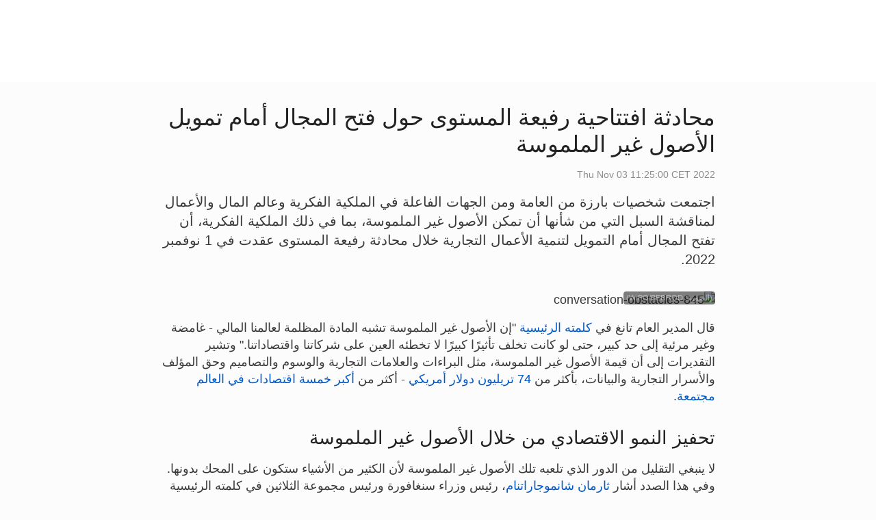

--- FILE ---
content_type: text/html;charset=UTF-8
request_url: https://www.wipo.int/sme/ar/news/2022/news_0018.html
body_size: 44420
content:

<!doctype html>
<html class="no-js" lang="ar">
<head><title>&#1605;&#1581;&#1575;&#1583;&#1579;&#1577; &#1575;&#1601;&#1578;&#1578;&#1575;&#1581;&#1610;&#1577; &#1585;&#1601;&#1610;&#1593;&#1577; &#1575;&#1604;&#1605;&#1587;&#1578;&#1608;&#1609; &#1581;&#1608;&#1604; &#1601;&#1578;&#1581; &#1575;&#1604;&#1605;&#1580;&#1575;&#1604; &#1571;&#1605;&#1575;&#1605; &#1578;&#1605;&#1608;&#1610;&#1604; &#1575;&#1604;&#1571;&#1589;&#1608;&#1604; &#1594;&#1610;&#1585; &#1575;&#1604;&#1605;&#1604;&#1605;&#1608;&#1587;&#1577;</title><meta name="viewport" content="width=device-width, initial-scale=1.0">
<meta http-equiv="X-UA-Compatible" content="IE=edge,chrome=1">
<meta http-equiv="cleartype" content="on">
<meta http-equiv="Content-Type" content="text/html; charset=UTF-8">
<meta http-equiv="Content-Language" content="ar">
<meta property="og:title" content="&#1605;&#1581;&#1575;&#1583;&#1579;&#1577; &#1575;&#1601;&#1578;&#1578;&#1575;&#1581;&#1610;&#1577; &#1585;&#1601;&#1610;&#1593;&#1577; &#1575;&#1604;&#1605;&#1587;&#1578;&#1608;&#1609; &#1581;&#1608;&#1604; &#1601;&#1578;&#1581; &#1575;&#1604;&#1605;&#1580;&#1575;&#1604; &#1571;&#1605;&#1575;&#1605; &#1578;&#1605;&#1608;&#1610;&#1604; &#1575;&#1604;&#1571;&#1589;&#1608;&#1604; &#1594;&#1610;&#1585; &#1575;&#1604;&#1605;&#1604;&#1605;&#1608;&#1587;&#1577;" />
<meta property="og:description" content="" />
<meta property="og:image" content="https://www.wipo.int/export/system/modules/org.wipo.internet.rwd.templates/resources/images/logo-wipo-ar.png" />
<meta property="og:type" content="website" />
<meta property="og:url" content="https://www.wipo.int/sme/ar/news/2022/news_0018.html" />
<meta name="twitter:card" content="summary_large_image" />
<meta name="twitter:site" content="@WIPO">
<meta name="twitter:creator" content="@WIPO">
<meta name="twitter:title" content="&#1605;&#1581;&#1575;&#1583;&#1579;&#1577; &#1575;&#1601;&#1578;&#1578;&#1575;&#1581;&#1610;&#1577; &#1585;&#1601;&#1610;&#1593;&#1577; &#1575;&#1604;&#1605;&#1587;&#1578;&#1608;&#1609; &#1581;&#1608;&#1604; &#1601;&#1578;&#1581; &#1575;&#1604;&#1605;&#1580;&#1575;&#1604; &#1571;&#1605;&#1575;&#1605; &#1578;&#1605;&#1608;&#1610;&#1604; &#1575;&#1604;&#1571;&#1589;&#1608;&#1604; &#1594;&#1610;&#1585; &#1575;&#1604;&#1605;&#1604;&#1605;&#1608;&#1587;&#1577;" />
<meta name="twitter:description" content="" />
<meta name="twitter:image" content="https://www.wipo.int/export/system/modules/org.wipo.internet.rwd.templates/resources/images/logo-wipo-ar.png" />
<meta name="twitter:image:alt" content="&#1605;&#1581;&#1575;&#1583;&#1579;&#1577; &#1575;&#1601;&#1578;&#1578;&#1575;&#1581;&#1610;&#1577; &#1585;&#1601;&#1610;&#1593;&#1577; &#1575;&#1604;&#1605;&#1587;&#1578;&#1608;&#1609; &#1581;&#1608;&#1604; &#1601;&#1578;&#1581; &#1575;&#1604;&#1605;&#1580;&#1575;&#1604; &#1571;&#1605;&#1575;&#1605; &#1578;&#1605;&#1608;&#1610;&#1604; &#1575;&#1604;&#1571;&#1589;&#1608;&#1604; &#1594;&#1610;&#1585; &#1575;&#1604;&#1605;&#1604;&#1605;&#1608;&#1587;&#1577;" /><link rel="icon" type="image/svg+xml" href="https://www.wipo.int/web-assets/images/favicon.svg">
<link rel="icon" type="image/png" sizes="192x192" href="https://www.wipo.int/web-assets/images/ulf-wipo-favicon-192.png">
<link rel="apple-touch-icon" sizes="180x180" href="https://www.wipo.int/web-assets/images/ulf-wipo-favicon-180.png">
<link rel="icon" type="image/png" sizes="48x48" href="https://www.wipo.int/web-assets/images/ulf-wipo-favicon-48.png">
<link rel="icon" type="image/png" sizes="32x32" href="https://www.wipo.int/web-assets/images/ulf-wipo-favicon-32.png">
<link rel="icon" type="image/png" sizes="16x16" href="https://www.wipo.int/web-assets/images/ulf-wipo-favicon-16.png">
<link rel="manifest" href="/site.webmanifest"><link rel="mask-icon" href="/safari-pinned-tab.svg" color="#314668"><meta name="msapplication-TileColor" content="#75839a"><meta name="theme-color" content="#75839a">
<meta name="robots" content="noindex"><!-- css universal start -->
<link rel="stylesheet" href="/export/system/modules/org.wipo.internet.rwd.templates/resources/css/styles2016.css">
<link rel="stylesheet" href="/export/system/modules/org.wipo.internet.rwd.templates/resources/css/styles2016-universal.css">
<link rel='stylesheet' href='/export/system/modules/org.wipo.internet.rwd.templates/resources/css/styles2016-ar.css'><!-- css universal end -->
<link rel="stylesheet" href="/export/system/modules/org.wipo.internet.rwd.templates/resources/webfonts/ss-standard.css">
<!--[if (lt IE 9) & (!IEMobile)]>
<script src='/export/system/modules/org.wipo.internet.rwd.templates/resources/scripts/selectivizr-min.js'></script>
<link rel='stylesheet' href='/export/system/modules/org.wipo.internet.rwd.templates/resources/css/lte-ie8.css'>
<![endif]-->
<script src="/export/system/modules/org.wipo.internet.rwd.templates/resources/scripts/modernizr-2.6.2-min.js"></script>
<script src="/export/system/modules/org.wipo.internet.rwd.templates/resources/scripts/jquery-min.js"></script>
<style>
@font-face {
font-family: 'simplon';
font-weight: 400;
src: url("https://webcomponents.wipo.int/fonts/SimplonNorm-Regular-WebXL.eot");
src: url("https://webcomponents.wipo.int/fonts/SimplonNorm-Regular-WebXL.eot#iefix") format('embedded-opentype'),
url("https://webcomponents.wipo.int/fonts/SimplonNorm-Regular-WebXL.woff2") format('woff2'),
url("https://webcomponents.wipo.int/fonts/SimplonNorm-Regular-WebXL.woff") format('woff'),
url("https://webcomponents.wipo.int/fonts/SimplonNorm-Regular-WebXL.ttf") format('truetype'),
url("https://webcomponents.wipo.int/fonts/SimplonNorm-Regular-WebXL.svg#Font") format('svg')
}
@font-face {
font-family: 'simplon';
font-weight: 500;
src: url("https://webcomponents.wipo.int/fonts/SimplonNorm-Medium-WebXL.eot");
src: url("https://webcomponents.wipo.int/fonts/SimplonNorm-Medium-WebXL.eot#iefix") format('embedded-opentype'),
url("https://webcomponents.wipo.int/fonts/SimplonNorm-Medium-WebXL.woff2") format('woff2'),
url("https://webcomponents.wipo.int/fonts/SimplonNorm-Medium-WebXL.woff") format('woff'),
url("https://webcomponents.wipo.int/fonts/SimplonNorm-Medium-WebXL.ttf") format('truetype'),
url("https://webcomponents.wipo.int/fonts/SimplonNorm-Medium-WebXL.svg#Font") format('svg')
}
@font-face {
font-family: 'simplon';
font-weight: 700;
src: url("https://webcomponents.wipo.int/fonts/SimplonNorm-Bold-WebXL.eot");
src: url("https://webcomponents.wipo.int/fonts/SimplonNorm-Bold-WebXL.eot#iefix") format('embedded-opentype'),
url("https://webcomponents.wipo.int/fonts/SimplonNorm-Bold-WebXL.woff2") format('woff2'),
url("https://webcomponents.wipo.int/fonts/SimplonNorm-Bold-WebXL.woff") format('woff'),
url("https://webcomponents.wipo.int/fonts/SimplonNorm-Bold-WebXL.ttf") format('truetype'),
url("https://webcomponents.wipo.int/fonts/SimplonNorm-Bold-WebXL.svg#Font") format('svg')
}
</style>
<style>
.container {
	max-width: 80em;
	padding: 16px 16px }
</style>
<script type="module" src="https://cdnjs.wipo.int/universal-lf-webcomponents/latest/components/wipo-footer.js"></script>
<link rel="stylesheet" href="https://cdnjs.wipo.int/universal-lf-webcomponents/latest/style/footer.css">
<script src="https://webcomponents.wipo.int/polyfills/webcomponents-loader.js"></script>
<!-- script src="https://webcomponents.wipo.int/wipo-init/wipo-init.js"></script -->
<script src="https://webcomponents.wipo.int/wipo-navbar/wipo-navbar.js"></script>
<!-- Start Google Tag Manager -->
<script>
window.dataLayer = window.dataLayer || [];
function gtag(){dataLayer.push(arguments);}
gtag('consent', 'default', {
'ad_storage': 'granted',
'ad_user_data': 'denied',
'ad_personalization': 'denied',
'analytics_storage': 'granted'
});
</script>
<script>(function(w,d,s,l,i){w[l]=w[l]||[];w[l].push({'gtm.start':new Date().getTime(),event:'gtm.js'});var f=d.getElementsByTagName(s)[0],j=d.createElement(s),dl=l!='dataLayer'?'&l='+l:'';j.async=true;j.src='https://www.googletagmanager.com/gtm.js?id='+i+dl;f.parentNode.insertBefore(j,f);})(window,document,'script','dataLayer','GTM-P7RLS2');</script>
<!-- End Google Tag Manager -->
<!-- Start matomo -->
<script type="text/javascript" src="https://webcomponents.wipo.int/wipo-analytics/wipo-analytics-oj6DkAWh.js"></script>
<!-- End matomo -->
</head>
<body class="theme theme--blue lang-ar" id="wipo-int"><!-- Google Tag Manager (noscript) removed--><!-- printOnly removed --><!-- header removed --><!-- hnav-tools removed --><!-- navbar start --><header class="container-navbar-outer">
<nav class="container-fluid container-fluid-max-xl"><wipo-navbar
full-mode
applicationLink = '/sme/ar/news/2022/news_0018.html'
applicationCategory = 'all'
language = 'ar'
languageOptions = '[{"code": "ar","link": "/sme/ar/news/2022/news_0018.html"},
{"code": "en","link": "/sme/en/news/2022/news_0018.html"},
{"code": "es","link": "/sme/es/news/2022/news_0018.html"},
{"code": "fr","link": "/sme/fr/news/2022/news_0018.html"},
{"code": "ru","link": "/sme/ru/news/2022/news_0018.html"},
{"code": "zh","link": "/sme/zh/news/2022/news_0018.html"}]'
helpOptions = '[{
"code": "contact",
"link": "https://www3.wipo.int/contact/ar/area.jsp?area=sme",
"sameTab": "false"
}]'
customBreadcrumbs = '[{"itemName":"الملكية الفكرية للأعمال","itemURL":"/sme/ar/"},{"itemName":"أخبار","itemURL":"/sme/ar/news/"},{"itemName":"2022","itemURL":"/sme/ar/news/2022/"}]'
>
<div style="background:black; height: 48px; width: 100%"></div>
</wipo-navbar></nav>
</header>
<div style="display: none">	
	<a href="https://www.wipo.int/about-ip/ar/">عن الملكية الفكرية</a>
	<a href="https://www.wipo.int/about-ip/ar/index.html#training">التدريب في مجال الملكية الفكرية</a>
	<a href="https://www.wipo.int/ip-outreach/ar/tools/">التوعية بالملكية الفكرية</a>
	<a href="https://www.wipo.int/about-ip/ar/#ip_for">الملكية الفكرية لفائدة…</a>
	<a href="https://www.wipo.int/about-ip/ar/#ip_and">الملكية الفكرية و…</a>
	<a href="https://www.wipo.int/about-ip/ar/#ip_in">الملكية الفكرية في…</a>
	<a href="https://www.wipo.int/patents/ar/patent-information.html">معلومات البراءات والتكنولوجيا</a>
	<a href="https://www.wipo.int/reference/ar/#trademarks">معلومات العلامات التجارية</a>
	<a href="https://www.wipo.int/reference/ar/#designs">معلومات التصاميم الصناعية</a>
	<a href="https://www.wipo.int/reference/ar/#geographical">معلومات المؤشرات الجغرافية</a>
	<a href="https://www.upov.int/">معلومات الأصناف النباتية (الأوبوف)</a>
	<a href="https://www.wipo.int/reference/ar/#legal">القوانين والمعاهدات والأحكام القضائية المتعلقة بالملكية الفكرية</a>
	<a href="https://www.wipo.int/reference/ar/#info">مراجع الملكية الفكرية</a>
	<a href="https://www.wipo.int/reference/ar/#analysis">تقارير الملكية الفكرية</a>
	<a href="https://www.wipo.int/patents/ar/protection.html">حماية البراءات</a>
	<a href="https://www.wipo.int/trademarks/ar/protection.html">حماية العلامات التجارية</a>
	<a href="https://www.wipo.int/designs/ar/protection.html">حماية التصاميم الصناعية</a>
	<a href="https://www.wipo.int/geo_indications/ar/protection.html">حماية المؤشرات الجغرافية</a>
	<a href="https://www.upov.int/portal/index.html.en">حماية الأصناف النباتية (الأوبوف)</a>
	<a href="https://www.wipo.int/amc/ar/">تسوية المنازعات المتعلقة بالملكية الفكرية</a>
	<a href="https://www.wipo.int/global_ip/ar/activities/ip_office_business_solutions/">حلول الأعمال التجارية لمكاتب الملكية الفكرية</a>
	<a href="https://www.wipo.int/finance/ar/">دفع ثمن خدمات الملكية الفكرية</a>
	<a href="https://www.wipo.int/policy/ar/">هيئات صنع القرار والتفاوض</a>
	<a href="https://www.wipo.int/cooperation/ar/">التعاون التنموي</a>
	<a href="https://www.wipo.int/patents/ar/#technology">دعم الابتكار</a>
	<a href="https://www.wipo.int/cooperation/ar/#ppp">الشراكات بين القطاعين العام والخاص</a>
	<a href="https://www.wipo.int/about-wipo/ar/">المنظمة</a>
	<a href="https://www.wipo.int/about-wipo/ar/#working">العمل مع الويبو</a>
	<a href="https://www.wipo.int/about-wipo/ar/#accountability">المساءلة</a>
	<a href="https://www.wipo.int/patents/ar/">البراءات</a>
	<a href="https://www.wipo.int/trademarks/ar/">العلامات التجارية</a>
	<a href="https://www.wipo.int/designs/ar/">التصاميم الصناعية</a>
	<a href="https://www.wipo.int/geo_indications/ar/">المؤشرات الجغرافية</a>
	<a href="https://www.wipo.int/copyright/ar/">حق المؤلف</a>
	<a href="https://www.wipo.int/tradesecrets/ar/">الأسرار التجارية</a>
	<a href="https://www.wipo.int/academy/ar/">أكاديمية الويبو</a>
	<a href="https://www.wipo.int/meetings/ar/topic_type.jsp?group_id=242">الندوات وحلقات العمل</a>
	<a href="https://www.wipo.int/ip-outreach/ar/ipday/">اليوم العالمي للملكية  الفكرية</a>
	<a href="https://www.wipo.int/wipo_magazine/ar/">مجلة الويبو</a>
	<a href="https://www.wipo.int/enforcement/ar/awareness-raising/">إذكاء الوعي</a>
	<a href="https://www.wipo.int/ipadvantage/en/">دراسات حالة وقصص ناجحة في مجال الملكية الفكرية</a>
	<a href="https://www.wipo.int/news/ar/search.jsp">أخبار الملكية الفكرية</a>
	<a href="https://www.wipo.int/ip-outreach/ar/awards/index.html">جوائز الويبو</a>
	<a href="https://www.wipo.int/sme/ar/">الأعمال</a>
	<a href="https://www.wipo.int/about-ip/ar/universities_research/">الجامعات</a>
	<a href="https://www.wipo.int/tk/ar/engagement.html">الشعوب الأصلية</a>
	<a href="https://www.wipo.int/about-ip/ar/judiciaries/">الأجهزة القضائية</a>
	<a href="https://www.wipo.int/tk/ar/">الموارد الوراثية والمعارف التقليدية وأشكال التعبير الثقافي التقليدي</a>
	<a href="https://www.wipo.int/econ_stat/ar/economics/">الاقتصاد</a>
	<a href="https://www.wipo.int/women-and-ip/ar/">المساواة بين الجنسين</a>
	<a href="https://www.wipo.int/policy/ar/global_health/">الصحة العالمية</a>
	<a href="https://www.wipo.int/policy/ar/climate_change/">تغير المناخ</a>
	<a href="https://www.wipo.int/ip-competition/ar/">سياسة المنافسة</a>
	<a href="https://www.wipo.int/sdgs/ar/">أهداف التنمية المستدامة</a>
	<a href="https://www.wipo.int/enforcement/ar/">الإنفاذ</a>
	<a href="https://www.wipo.int/about-ip/ar/frontier_technologies/">التكنولوجيات الحدودية</a>
	<a href="https://www.wipo.int/ip-development/ar/agenda/ip_mobile_apps/">التطبيقات المحمولة</a>
	<a href="https://www.wipo.int/sports/ar/">الرياضة</a>
	<a href="https://www.wipo.int/sme/ar/ip-tourism.html">السياحة</a>
	<a href="https://www.wipo.int/patentscope/ar/">ركن البراءات</a>
	<a href="https://www.wipo.int/patents/ar/patent-analytics.html">تحليلات البراءات</a>
	<a href="https://www.wipo.int/classifications/ipc/ar/">التصنيف الدولي للبراءات</a>
	<a href="https://www.wipo.int/ardi/ar/">أَردي – البحث لأغراض الابتكار</a>
	<a href="https://www.wipo.int/aspi/ar/">أَردي – البحث لأغراض الابتكار</a>
	<a href="https://www.wipo.int/reference/ar/branddb/">قاعدة البيانات العالمية للعلامات</a>
	<a href="https://www3.wipo.int/madrid/monitor/en/">مرصد مدريد</a>
	<a href="https://6ter.wipo.int/struct-search">قاعدة بيانات المادة 6(ثالثاً)</a>
	<a href="https://www.wipo.int/classifications/nice/ar/">تصنيف نيس</a>
	<a href="https://www.wipo.int/classifications/vienna/ar/">تصنيف فيينا</a>
	<a href="https://www.wipo.int/reference/ar/designdb/">قاعدة البيانات العالمية للتصاميم</a>
	<a href="https://www.wipo.int/haguebulletin/">نشرة التصاميم الدولية</a>
	<a href="https://www3.wipo.int/designdb/hague/en/index.jsp">قاعدة بيانات Hague Express</a>
	<a href="https://www.wipo.int/classifications/locarno/ar/">تصنيف لوكارنو</a>
	<a href="https://lisbon-express.wipo.int/struct-search">قاعدة بيانات Lisbon Express</a>
	<a href="https://branddb.wipo.int/ar/IPO-LISBON/quicksearch?by=brandName&v=&start=0&_=1676544734688">قاعدة البيانات العالمية للعلامات الخاصة بالمؤشرات الجغرافية</a>
	<a href="https://pluto.upov.int/">قاعدة بيانات الأصناف النباتية (PLUTO)</a>
	<a href="https://www.upov.int/genie/">قاعدة بيانات الأجناس والأنواع (GENIE)</a>
	<a href="https://www.wipo.int/treaties/ar/">المعاهدات التي تديرها الويبو</a>
	<a href="https://www.wipo.int/wipolex/ar/">ويبو لكس - القوانين والمعاهدات والأحكام القضائية المتعلقة بالملكية الفكرية</a>
	<a href="https://www.wipo.int/standards/ar/">معايير الويبو</a>
	<a href="https://www.wipo.int/ipstats/ar/">إحصاءات الملكية الفكرية</a>
	<a href="https://www.wipo.int/reference/ar/wipopearl/">ويبو بورل (المصطلحات)</a>
	<a href="https://www.wipo.int/publications/en/">منشورات الويبو</a>
	<a href="https://www.wipo.int/directory/en/">البيانات القطرية الخاصة بالملكية الفكرية</a>
	<a href="https://www.wipo.int/library/ar/">مركز الويبو للمعارف</a>
	<a href="https://www.wipo.int/tech_trends/ar/">الاتجاهات التكنولوجية للويبو</a>
	<a href="https://www.wipo.int/global_innovation_index/ar/">مؤشر الابتكار العالمي</a>
	<a href="https://www.wipo.int/wipr/ar/">التقرير العالمي للملكية الفكرية</a>
	<a href="https://www.wipo.int/pct/ar/">معاهدة التعاون بشأن البراءات – نظام البراءات الدولي</a>
	<a href="https://pct.wipo.int/ePCT/">ePCT</a>
	<a href="https://www.wipo.int/budapest/ar">بودابست – نظام الإيداع الدولي للكائنات الدقيقة</a>
	<a href="https://www.wipo.int/madrid/ar/">مدريد – النظام الدولي للعلامات التجارية</a>
	<a href="https://madrid.wipo.int">eMadrid</a>
	<a href="https://www.wipo.int/article6ter/ar/">الحماية بموجب المادة 6(ثالثاً) (الشعارات الشرفية، الأعلام، شعارات الدول)</a>
	<a href="https://www.wipo.int/hague/ar/">لاهاي – النظام الدولي للتصاميم</a>
	<a href="https://hague.wipo.int/">eHague</a>
	<a href="https://www.wipo.int/lisbon/ar/">لشبونة – النظام الدولي لتسميات المنشأ والمؤشرات الجغرافية</a>
	<a href="https://lisbon-system.wipo.int/">eLisbon</a>
	<a href="https://www3.wipo.int/upovprisma/">UPOV PRISMA</a>
	<a href="https://www.wipo.int/amc/ar/#mediation">الوساطة</a>
	<a href="https://www.wipo.int/amc/ar/#arbitration">التحكيم</a>
	<a href="https://www.wipo.int/amc/ar/#expert-determination">قرارات الخبراء</a>
	<a href="https://www.wipo.int/amc/ar/domains/">المنازعات المتعلقة بأسماء الحقول</a>
	<a href="https://www.wipo.int/case/en/">نظام النفاذ المركزي إلى نتائج البحث والفحص (CASE)</a>
	<a href="https://www.wipo.int/das/en/">خدمة النفاذ الرقمي (DAS)</a>
	<a href="https://www3.wipo.int/epayweb/public/index.xhtml">WIPO Pay</a>
	<a href="https://www3.wipo.int/currentaccount/public/index.xhtml">الحساب الجاري لدى الويبو</a>
	<a href="https://www.wipo.int/about-wipo/ar/assemblies/">جمعيات الويبو</a>
	<a href="https://www.wipo.int/policy/ar/#bodies">اللجان الدائمة</a>
	<a href="https://www.wipo.int/meetings/ar/">الجدول الزمني للاجتماعات</a>
	<a href="https://www.wipo.int/meetings/ar/archive.jsp">وثائق الويبو الرسمية</a>
	<a href="https://www.wipo.int/ip-development/ar/agenda/">أجندة التنمية</a>
	<a href="https://www.wipo.int/cooperation/ar/technical_assistance/">المساعدة التقنية</a>
	<a href="https://www.wipo.int/academy/ar/training_institutions.html">مؤسسات التدريب في مجال الملكية الفكرية</a>
	<a href="https://www.wipo.int/covid-19/ar/">الدعم المتعلق بكوفيد-19</a>
	<a href="https://www.wipo.int/ipstrategies/ar/">الاستراتيجيات الوطنية للملكية الفكرية</a>
	<a href="https://www.wipo.int/ip-development/ar/policy_legislative_assistance/">المساعدة في مجالي السياسة والتشريع</a>
	<a href="https://www.wipo.int/cooperation/ar/south_south/">محور التعاون</a>
	<a href="https://www.wipo.int/tisc/ar/">مراكز دعم التكنولوجيا والابتكار</a>
	<a href="https://www.wipo.int/technology-transfer/ar/">نقل التكنولوجيا</a>
	<a href="https://www.wipo.int/iap/ar/">برنامج مساعدة المخترعين</a>
	<a href="https://www3.wipo.int/wipogreen/en/">WIPO GREEN</a>
	<a href="https://www.wipo.int/pat-informed/en/">WIPO's PAT-INFORMED</a>
	<a href="https://www.accessiblebooksconsortium.org/en/web/abc/portal/index">اتحاد الكتب الميسّرة</a>
	<a href="https://www.wipo.int/wipoforcreators/ar/">اتحاد الويبو للمبدعين</a>
	<a href="https://www.wipo.int/wipo-alert/ar/">WIPO ALERT</a>
	<a href="https://www.wipo.int/members/ar/">الدول الأعضاء</a>
	<a href="https://www.wipo.int/about-wipo/ar/observers/">المراقبون</a>
	<a href="https://www.wipo.int/about-wipo/ar/dg_tang/">المدير العام</a>
	<a href="https://www.wipo.int/about-wipo/ar/activities_by_unit/">الأنشطة بحسب كل وحدة</a>
	<a href="https://www.wipo.int/about-wipo/ar/offices/">المكاتب الخارجية</a>
	<a href="https://www.wipo.int/jobs/ar/">المناصب الشاغرة</a>
	<a href="https://www.wipo.int/procurement/ar/">المشتريات</a>
	<a href="https://www.wipo.int/about-wipo/ar/budget/">النتائج والميزانية</a>
	<a href="https://www.wipo.int/about-wipo/ar/budget/financial/">التقارير المالية</a>
	<a href="https://www.wipo.int/about-wipo/ar/oversight/">الرقابة</a>
</div><!-- navbar end --><div class="container">
<div class="wrap-outer">
<div class="wrap-inner"><!-- breadcrumb removed -->
<!-- content begin -->


<div class="content content--article">
<h1>محادثة افتتاحية رفيعة المستوى حول فتح المجال أمام تمويل الأصول غير الملموسة</h1>

<p class="secondary">


Thu Nov 03 11:25:00 CET 2022</p>

<p><p class="lead">اجتمعت شخصيات بارزة من العامة ومن الجهات الفاعلة في الملكية الفكرية وعالم المال والأعمال لمناقشة السبل التي من شأنها أن تمكن الأصول غير الملموسة، بما في ذلك الملكية الفكرية، أن تفتح المجال أمام التمويل لتنمية الأعمال التجارية خلال محادثة رفيعة المستوى عقدت في 1 نوفمبر 2022.</p>
<figure><img src="/export/sites/www/shared/images/1-df-tang-opening-address-845.jpg" alt="conversation-obstacles-845" />
<figcaption class="credit">(الصورة: WIPO/BERROD)</figcaption>
</figure>
<p>قال المدير العام تانغ في <a href="/export/sites/www/about-wipo/en/dg_tang/docs/dg-unlocking-intangible-asset-finance20221101.pdf">كلمته الرئيسية</a> "إن الأصول غير الملموسة تشبه المادة المظلمة لعالمنا المالي - غامضة وغير مرئية إلى حد كبير، حتى لو كانت تخلف تأثيرًا كبيرًا لا تخطئه العين على شركاتنا واقتصاداتنا." وتشير التقديرات إلى أن قيمة الأصول غير الملموسة، مثل البراءات والعلامات التجارية والوسوم والتصاميم وحق المؤلف والأسرار التجارية والبيانات، بأكثر من <a href="https://brandirectory.com/reports/gift-2021">74 تريليون دولار أمريكي</a> - أكثر من <a href="https://data.albankaldawli.org/indicator/NY.GDP.MKTP.CD?most_recent_value_desc=true">أكبر خمسة اقتصادات في العالم مجتمعة</a>.</p>
<h2>تحفيز النمو الاقتصادي من خلال الأصول غير الملموسة</h2>
<p>لا ينبغي التقليل من الدور الذي تلعبه تلك الأصول غير الملموسة لأن الكثير من الأشياء ستكون على المحك بدونها. وفي هذا الصدد أشار <a href="https://www.pmo.gov.sg/cabinet/mr-tharman-shanmugaratnam">ثارمان شانموجاراتنام</a>، رئيس وزراء سنغافورة ورئيس مجموعة الثلاثين في كلمته الرئيسية "هذه فرصة أخرى للتعرف على قيمة الأصول التي لا تُعطاها القيمة التي تستحقها ضمن الاقتصاد العالمي، وخاصة بالنسبة للاقتصادات الأصغر من جهة واقتصادات البلدان النامية من جهة أخرى. وينبغي أن يتم ذلك في جميع البلدان، وليس فقط البلدان المتقدمة، التي تشهد هذا بالفعل". ويذهب البروفيسور محمد م. كاه، الممثل الدائم لجمهورية غامبيا لدى الأمم المتحدة والمنظمات الدولية الأخرى في جنيف، مع نفس الرأي. ووصف النفاذ إلى التمويل بأنه "الحتمية الاقتصادية للتنمية المستدامة". وأضاف أن "الشركات يجب أن تكون قادرة على استخدام أصولها الأكثر قيمة، سواء كانت ملموسة أو غير ذلك."</p>
<figure><img src="/export/sites/www/shared/images/2-senior-minister-delivers-keynote-845.jpg" alt="conversation-obstacles-845" />
<figcaption class="credit">(الصورة: WIPO/BERROD)</figcaption>
</figure>
<p>ومع ذلك، فإن الإمكانات لم تتحقق بالكامل بعد. وأوضحت السيدة كرستين جورنا المديرة العامة للسوق الداخلي والصناعة وريادة الأعمال والشركات الصغيرة والمتوسطة في للمفوضية الأوروبية ذلك قائلة "من المرجح أن تواجه الشركات الصغيرة والمتوسطة والشركات الكبيرة المبتكرة عقبات وصعوبات في العثور على مصادر تمويل أكثر من الشركات التقليدية مع أن مستوى ابتكارها أقل". ووصفت تدابير محددة يمكن أن تغير هذه الديناميكية، مثل الضمانات وتدريب الجهات الفاعلة في المجال المالي.</p>
<figure><img src="/export/sites/www/shared/images/3-amb-kah-845.jpg" alt="conversation-obstacles-845" />
<figcaption class="credit">(الصورة: WIPO/BERROD)</figcaption>
</figure>
<p>وهناك العديد من الفرص المحتملة لتمويل الأصول غير الملموسة. ووفقًا للسيد داتو ليم جوك هوي، الأمين العام لرابطة أمم جنوب شرق آسيا، "إنها بالتأكيد إحدى الطرق التي من شأنها أن تمكن النمو الاقتصادي لرابطة دول جنوب شرق آسيا من الانتقال من النمو السريع إلى النمو الفائق". وعرض السيد خورخي أرباتشي، نائب رئيس القطاع الخاص، بنك التنمية لأمريكا اللاتينية، نظرة مماثلة. ووصف الأصول غير الملموسة بأنها "مصدر للنمو المستدام والشامل".</p>
<h2 class="line">دور الويبو كجهة ميسّرة</h2>
<p>لا تقع مسؤولية إحراز تقدم في تمويل الأصول غير الملموسة على عاتق حكومة أو وكالة أو مؤسسة أو شركة وحدها. بل إنها مسؤولية تتطلب تعاضدا واسعًا من أصحاب المصلحة الداعمين، إذ ينبغي أن يجتمع الفاعلون في الملكية الفكرية مع المنظمين والمستثمرين وشركات التأمين والمؤسسات المالية وبنوك التنمية والمحاسبين والخبراء وغيرهم.</p>
<p>وتبذل الويبو جهودًا لإرساء تلك الروابط بين هؤلاء. وفي هذا قال السيد تانغ: "ما بمقدور الويبو أن تقدمه هو خبرتنا بصفتنا وكالة تابعة للأمم المتحدة تتعامل مع القضايا المتعلقة بالابتكار والإبداع والملكية الفكرية، كما لدينا القدرة على توفير منصة محايدة ومهنية وعالمية لمناقشة هذه القضايا والمضي قدما فيها".</p>
<h2 class="line">أمثلة ملموسة على تمويل الأصول غير الملموسة</h2>
<p>يكتسب تمويل الأصول غير الملموسة زخماً بمرور الوقت، وقد عرض العديد من المتحدثين أمثلة على هذا. فقد تحدثت السيدة لالي ريمنتيلا، الشريك الإداري للتمويل المدعوم بالملكية الفكرية في بنك تنمية الأعمال الكندي &nbsp;(BDC)<span>، عن </span><a href="https://www.bdc.ca/en/bdc-capital/intellectual-property-backed-financing">صندوق بقيمة 160 مليون دولار كندي</a>، أُطلق في عام 2020 ودعم بالفعل 14 شركة تعمل في مجال الرعاية الصحية، والتنمية المستدامة، والنمو. وتقول السيدة <span>ريمنتيلا في هذا "تبدأ العلاقات الحقيقية بعد تقديم شيك التمويل". ويدعم</span> <span>بنك تنمية الأعمال الكندي (</span>BDC<span>) الشركات في ثلاثة مجالات: وضع استراتيجية الملكية الفكرية، ورصد الملكية الفكرية في السوق التنافسية، وحوكمة الملكية الفكرية. وأضافت "نسعى جاهدين لضمان إدارة الملكية الفكرية بأكبر قدر ممكن من الفعالية وغرس الثقافة المناسبة على مستوى الحوكمة أو على مستوى مجلس الإدارة</span> ".</p>
<figure><img src="/export/sites/www/shared/images/4-intangible-asset-finance-in-action-845.jpg" alt="conversation-obstacles-845" />
<figcaption>من اليسار إلى اليمين: <span>لالي ريمنتيلا، وويل كير، ونيك تالبوت، وخورخي برتغال وأليسون ماغز (الصورة: </span>WIPO/BERROD<span>)</span></figcaption>
</figure>
<p>وتغرس بعض البنوك في البرتغال أيضًا ثقافة الملكية الفكرية داخلها. ويتعاون اتحاد الأعمال البرتغالي مع البنوك المحلية التي تأخذ الملكية الفكرية في الاعتبار عند تقييم فرص تمويل الأعمال. وقال السيد خورخي برتغال، الرئيس التنفيذي لشركة COTEC Portugal: "لقد أطلقنا مبادرة <a href="https://inovadora.cotec.pt/">Inovadora</a> COTEC، التي تصنف الشركات بناءً على مجموعة من المؤشرات المالية". ويشمل ذلك تقييم فرص الابتكار والملكية الفكرية. وتم لعدة سنوات تصنيف 800 شركة بهذه الطريقة.</p>
<p>ووفقًا للسيد تشوي، أستاذ القانون في جامعة هانغوك للدراسات الخارجية، فقد تبنت جمهورية كوريا نهجًا حكوميًا شاملاً. فبحسبه، كان هناك حوالي ملياري دولار من المعاملات في العام الماضي، ليصل إجمالي المعاملات إلى 6 مليارات دولار منذ بدء البرنامج على المستوى المحلي. وقد تولت إحدى مؤسسات القطاع العام التقييم عند بداية رحلة البلد في هذا البرنامج. وهناك حتى الآن 26 منظمة تقييم معتمدة من الدولة، بما في ذلك بعض المنظمات من القطاع الخاص، التي تدعم العملية. ويُتاح التمويل المدعوم بالملكية الفكرية أيضًا من خلال صندوق مخصص لاسترداد الملكية الفكرية، والذي يعمل من خلال شراكة بين القطاعين العام والخاص. ووفقًا للسيد باي دونغ سوك، نائب رئيس شركة إنتل ديسكفري، الشركة التي تدير الصندوق، فإن هذا يسمح للشركات ذات التصنيفات الائتمانية المنخفضة بالنفاذ إلى التمويل.</p>
<h2 class="line">تيسير النفاذ التدريجي إلى التمويل</h2>
<p>ناقش <a href="https://www.wipo.int/edocs/mdocs/mdocs/en/wipo_hl_ip_ge_22/wipo_hl_ip_ge_22_biography.pdf">المتحدثون</a>، الذين يمثلون 22 بلدا من خلفيات متنوعة، خلال اليوم، الفائدة من تمويل الأصول غير الملموسة والصعوبات التي يثيرها. وفي هذا قال <a href="https://www.business.hsbc.uk/en-gb/campaigns/hsbc-technology-meet-the-team">رولاند إيمانز</a>، رئيس التكنولوجيا وتمويل الشركات في HSBC UK<span>: "ينبغي أن ننظر إلى هذا على أنه طريق طويل لنقطعه". ووفقًا له، فإن فهم القيمة المخفية للملكية الفكرية وتأثيرها على الشركة سيسمح في النهاية "بقبول أن الملكية الفكرية تمثل فئة أصول في حد ذاتها".</span></p>
<figure><img src="/export/sites/www/shared/images/5-stakeholder-input-845.jpg" alt="conversation-obstacles-845" />
<figcaption>من اليسار: أندريا دي كارلو، نائب المدير التنفيذي، مكتب الاتحاد الأوروبي للملكية الفكرية، ماركو أليمان، مساعد المدير العام، قطاع الأنظمة الإيكولوجية للملكية الفكرية والابتكار في الويبو، وكوجي تاوتشي، مدير شعبة السياسات الدولية، إدارة تخطيط وتنسيق السياسات، مكتب براءات الياباني <span>(الصورة: </span>WIPO/BERROD<span>).</span></figcaption>
</figure>
<p>وكان تشجيع تقييم الأصول غير الملموسة موضوعا رئيسيا أثناء الاجتماع. وقال <a href="https://home.kpmg/ch/en/home/contacts/p/johannes-post.html">جوهانس بوست</a>، رئيس التقييمات العالمية في KPMG "ليست هناك قيمة واحدة معزولة". بل هناك قيم عديدة. وإذا قمنا بتشكيل الملكية الفكرية بحيث تتناسب مع سياق آخر، فهذا استخدام آخر مختلف جذريًا. لذلك لن تكون الفرضية الأساسية هي نفسها".</p>
<p>وقد قال السيد ويل كير، رئيس قسم الملكية الفكرية في أوروبا والشرق الأوسط وأفريقيا في شركة &nbsp;Aon"تتمثل إحدى الصعوبات الرئيسية لهذا النظام الإيكولوجي في الافتقار إلى مكاسب رأس المال التي تمثلها الأصول غير الملموسة للعديد من مخططات التمويل التقليدية". وبالنظر إلى الأصول غير الملموسة حتى مع وجود بعض القيمة، "هذا يحرر رأس المال الذي يمكن للبنوك استخدامه لإقراض هذه الشركات". وأوضح السيد مارتن براسيل، الرئيس التنفيذي لشركة &nbsp;<span><a href="https://www.inngot.com/about.html">Inngot</a></span>، أن "الصعوبة التي يواجهها المقرضون، الذين تشجع لوائحهم النظر في الأصول غير الملموسة، هي تصور أن قيمة الملكية الفكرية تكمن في تفردها، وليس في حقيقة أنها يمكن أن تكون منتجًا يمكن التخلص منه بسهولة".</p>
<p>ومن القضايا الأخرى التي نوقشت أهمية سجلات الشركات. وفي هذا قال السيد <a href="https://www.ivsc.org/our-leadership-team/">نيك تالبوت</a>، الرئيس التنفيذي لمجلس معايير التقييم الدولي: "هذه إحدى المشكلات التي يواجهها المحاسبون". وأشار السيد تالبوت إلى الفجوة المتزايدة بين القيمة السوقية وما يظهر في الموازنة. وقال بأن "هذا مجال مهم حقًا نحتاج فيه إلى اتخاذ خطوات لتحسين الوضع". فعلى سبيل المثال، قال السيد سيجر وينك، رئيس الرابطة الدولية للعلامات التجارية &nbsp;(<a href="https://www.inta.org/">INTA</a>)<span>"تتجاهل معايير المحاسبة الحالية بشكل أساسي العلامات التجارية التي طورتها الشركة، ولا تعترف بها كأصل، وبالتالي لا تتطلب عرضها في الموازنة</span>"<span>. وأضاف "إذا كان الاقتصاد يتجه نحو وضع يكون فيه أساسًا مكونًا من أصول ملكية فكرية، فقد لا يكون من المعقول إقصاء تلك الأصول تمامًا</span>."</p>
<figure><img src="/export/sites/www/shared/images/6-challenges-panel-845.jpg" alt="conversation-obstacles-845" />
<figcaption>على الشاشة: ماكلين سيباندا (في الأعلى)، وإيفان كيرشيف (في الأسفل)، وعلى خشبة المسرح من اليسار إلى اليمين: سون هيونغ سيج، وسارة وايتهيد، وإريك بيريز، ومايكل كوس (الصورة: WIPO/BERROD<span>).</span></figcaption>
</figure>
<h2 class="line">خطة عمل الويبو</h2>
<p>قال السيد ماركو أليمان، مساعد المدير العام، قطاع الملكية الفكرية والنظم الإيكولوجية للابتكار في الويبو، "ستتبع الويبو نهجًا عملي المنحى لتمويل الأصول غير الملموسة، مع مراعاة الطبيعة المتعددة الأوجه لهذا النشاط وجوانبه السياسية والتجارية والتقنية. ووصف العناصر الثلاثة لخطة العمل: رفع مستوى تمويل الأصول غير الملموسة، ونشر المعلومات حول ما يحدث على أرض الواقع، وتزويد المشاركين في النظم الإيكولوجية للتمويل والتقييم بما ما يزم من أدوات.</p>
<figure><img src="/export/sites/www/shared/images/key-unlocking-845.jpg" alt="key-unlocking-845" /></figure>
<p>وفيما يتعلق بالعنصر الأول، تهدف الويبو كما قال السيد أليمان إلى "إنشاء مجتمع قادر على إحراز تقدم في هذا المجال". وأوضح أن إنشاء منصات للمناقشات، مثل المحادثة رفيعة المستوى الحالية، يلعب دورًا مهمًا في توضيح الأسباب وراء إلزامية تمويل الأصول غير الملموسة لتحقيق التنمية الاقتصادية للجميع. وبالإضافة إلى ذلك، ستُنشأ مجموعات خبراء استشارية لدراسة القضايا الرئيسية بمزيد من التعمق.</p>
<p>ويتعلق العنصر الثاني من خطة عمل الويبو بإنشاء قاعدة الأدلة. وستعمل الويبو على سد فجوة المعلومات في هذا المجال. ويتضمن ذلك إعداد سلسلة من التقارير القطرية التي ستوفر رؤى داخلية حول كيفية استخدام الملكية الفكرية حاليًا في البلدان لزيادة النفاذ إلى رأس المال الميسور التكلفة. ويُخطط إلى إجراء مشاريع بحثية أخرى، بما في ذلك دراسة الاتجاهات التجارية ونظام تمويل الصناعة السينمائية.</p>
<p>ويتمثل العنصر الأخير في خطة عمل الويبو في مساعدة الأطراف على إحراز تقدم على المستوى المحلي. وستحدث المنظمة أدوات عملية لمساعدة الشركات على تحسين فرصها في النفاذ إلى تمويل الديون والأسهم. ويشمل ذلك مجموعة من الأدوات لمساعدة المقترضين والمقرضين والمستثمرين على التواصل بشكل أكثر فعالية، وتعزيز فرص مراجعة الأقران من خلال <a href="https://www.wipo.int/amc/en/center/">مركز الويبو للتحكيم والوساطة</a> واستكشاف سبل تحسين الشفافية فيما يتعلق بملكية الملكية الفكرية والمعاملات التي تنطوي على أصول الملكية الفكرية.</p>
<h2 class="line">اسمع صوتك للآخرين</h2>
<p>ربما وصلت فعاليات المحادثة رفيعة المستوى إلى نهايتها، لكن الحوار يبدأ الآن. <a href="https://www.menti.com/alxqdpyferbr/0">أخبر الويبو بآرائك بشأن إمكانات وتحديات تمويل الأصول غير الملموسة</a>.</p>
<h2 class="line">إذا فاتك الحدث</h2>
<p>شاهد <a href="https://webcast.wipo.int/video/OTHER_HIGH_LEVEL_1_2022-11-01_FD_117269">إعادة بثه عبر الإنترنت</a> واطّلع على عمل الويبو بشأن <a href="https://www.wipo.int/sme/ar/ip-backed-financing-for-policy-makers.html">تمويل الأصول غير الملموسة</a>.</p></p>




</div><!-- content end -->
</div><!-- wrap-inner -->
</div><!-- wrap-outer -->
</div><!-- container -->
<div class="container-footer-outer">
<div class="container-footer-inner">
<wipo-footer id="footer"> 
<span slot="contact">https://www3.wipo.int/contact/ar/area.jsp?area=sme</span>
<span slot="media">https://www.wipo.int/pressroom/ar/</span>
<span slot="terms">https://www.wipo.int/tools/ar/disclaim.html</span>
<span slot="privacy">https://www.wipo.int/en/web/privacy-policy/</span>
<span slot="accessibility">https://www.wipo.int/ar/web/accessibility/</span>
<span slot="sitemap">https://www.wipo.int/tools/ar/sitemap.html</span>
<span slot="newsletters">https://www3.wipo.int/newsletters/ar/</span>
<span slot="podcast">https://www.wipo.int/ar/web/podcasts/</span>
<span slot="rss-feed">https://www.wipo.int/news/ar/</span>
</wipo-footer>
</div></div>
<script src='/export/system/modules/org.wipo.internet.rwd.templates/resources/scripts/plugins2016-min.js'></script>
<script src='/export/system/modules/org.wipo.internet.rwd.templates/resources/scripts/main2016-min.js'></script>
<script src='/export/system/modules/org.wipo.internet.rwd.templates/resources/webfonts/ss-standard.js'></script>
<script src='/export/system/modules/org.wipo.internet.rwd.templates/resources/scripts/wipo.js'></script></body></html>
